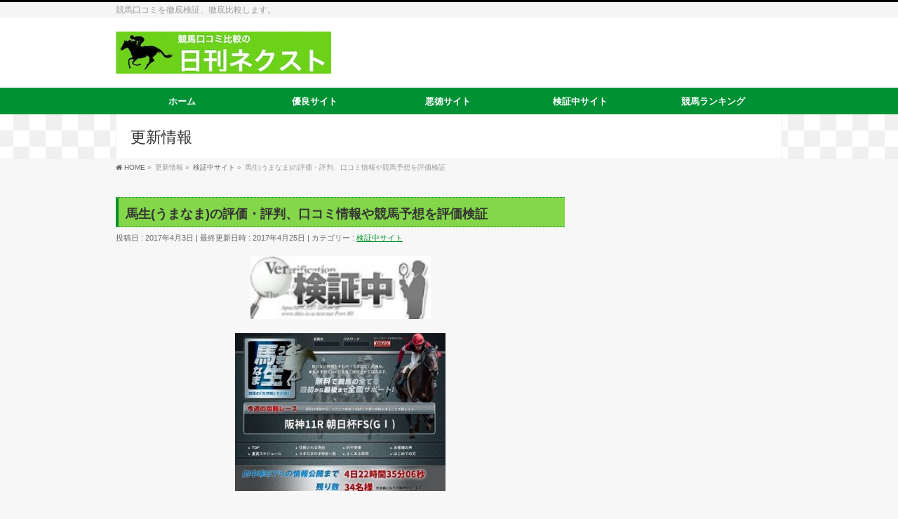

--- FILE ---
content_type: text/html; charset=UTF-8
request_url: https://nikkan-compi.jp/uma-nama
body_size: 10043
content:
<!DOCTYPE html>
<!--[if IE]>
<meta http-equiv="X-UA-Compatible" content="IE=Edge">
<![endif]-->
<html xmlns:fb="http://ogp.me/ns/fb#" lang="ja">
<head>
<meta charset="UTF-8" />
<link rel="start" href="https://nikkan-compi.jp" title="HOME" />

<meta id="viewport" name="viewport" content="width=device-width, initial-scale=1">
<title>馬生(うまなま)の評価・評判、口コミ情報や競馬予想を評価検証</title>
<!--[if lt IE 9]><script src="https://nikkan-compi.jp/wp-content/themes/biz-vektor/js/html5.js"></script><![endif]-->

<!-- All in One SEO Pack 2.3.12.1 by Michael Torbert of Semper Fi Web Design[336,390] -->
<meta name="description"  content="馬生(うまなま)の評価・評判を口コミ情報などから検証。 競馬口コミ比較の日刊ネクストでは独自の潜入調査で優良サイト、悪徳サイトを徹底比較しています！" />

<meta name="keywords"  content="馬生,馬生(うまなま),検証中サイト" />

<link rel="canonical" href="https://nikkan-compi.jp/uma-nama" />
			<script>
			(function(i,s,o,g,r,a,m){i['GoogleAnalyticsObject']=r;i[r]=i[r]||function(){
			(i[r].q=i[r].q||[]).push(arguments)},i[r].l=1*new Date();a=s.createElement(o),
			m=s.getElementsByTagName(o)[0];a.async=1;a.src=g;m.parentNode.insertBefore(a,m)
			})(window,document,'script','//www.google-analytics.com/analytics.js','ga');

			ga('create', 'UA-78058207-4', { 'cookieDomain': 'nikkan-compi.jp' } );
			
			ga('send', 'pageview');
			</script>
<!-- /all in one seo pack -->
<link rel='dns-prefetch' href='//maxcdn.bootstrapcdn.com' />
<link rel='dns-prefetch' href='//fonts.googleapis.com' />
<link rel='dns-prefetch' href='//s.w.org' />
<link rel="alternate" type="application/rss+xml" title="競馬口コミ比較の日刊ネクスト &raquo; フィード" href="https://nikkan-compi.jp/feed" />
<link rel="alternate" type="application/rss+xml" title="競馬口コミ比較の日刊ネクスト &raquo; コメントフィード" href="https://nikkan-compi.jp/comments/feed" />
<link rel="alternate" type="application/rss+xml" title="競馬口コミ比較の日刊ネクスト &raquo; 馬生(うまなま)の評価・評判、口コミ情報や競馬予想を評価検証 のコメントのフィード" href="https://nikkan-compi.jp/uma-nama/feed" />
<meta name="description" content="評価検証中サイト名馬生(うまなま)グループキングダム、一撃帝王？運営会社アクセストレード有限責任事業組合運営責任者今井 貴之電話番号03-6869-5653メールinfo@umanama.com住所東京都千代田区神田佐久間町1丁目8番4号 アルテール秋葉原708料金ポイント制「馬生(うまなま)」の口コミ,評" />
<style type="text/css">.keyColorBG,.keyColorBGh:hover,.keyColor_bg,.keyColor_bg_hover:hover{background-color: #00912b;}.keyColorCl,.keyColorClh:hover,.keyColor_txt,.keyColor_txt_hover:hover{color: #00912b;}.keyColorBd,.keyColorBdh:hover,.keyColor_border,.keyColor_border_hover:hover{border-color: #00912b;}.color_keyBG,.color_keyBGh:hover,.color_key_bg,.color_key_bg_hover:hover{background-color: #00912b;}.color_keyCl,.color_keyClh:hover,.color_key_txt,.color_key_txt_hover:hover{color: #00912b;}.color_keyBd,.color_keyBdh:hover,.color_key_border,.color_key_border_hover:hover{border-color: #00912b;}</style>
		<script type="text/javascript">
			window._wpemojiSettings = {"baseUrl":"https:\/\/s.w.org\/images\/core\/emoji\/2.2.1\/72x72\/","ext":".png","svgUrl":"https:\/\/s.w.org\/images\/core\/emoji\/2.2.1\/svg\/","svgExt":".svg","source":{"concatemoji":"https:\/\/nikkan-compi.jp\/wp-includes\/js\/wp-emoji-release.min.js?ver=4.7.29"}};
			!function(t,a,e){var r,n,i,o=a.createElement("canvas"),l=o.getContext&&o.getContext("2d");function c(t){var e=a.createElement("script");e.src=t,e.defer=e.type="text/javascript",a.getElementsByTagName("head")[0].appendChild(e)}for(i=Array("flag","emoji4"),e.supports={everything:!0,everythingExceptFlag:!0},n=0;n<i.length;n++)e.supports[i[n]]=function(t){var e,a=String.fromCharCode;if(!l||!l.fillText)return!1;switch(l.clearRect(0,0,o.width,o.height),l.textBaseline="top",l.font="600 32px Arial",t){case"flag":return(l.fillText(a(55356,56826,55356,56819),0,0),o.toDataURL().length<3e3)?!1:(l.clearRect(0,0,o.width,o.height),l.fillText(a(55356,57331,65039,8205,55356,57096),0,0),e=o.toDataURL(),l.clearRect(0,0,o.width,o.height),l.fillText(a(55356,57331,55356,57096),0,0),e!==o.toDataURL());case"emoji4":return l.fillText(a(55357,56425,55356,57341,8205,55357,56507),0,0),e=o.toDataURL(),l.clearRect(0,0,o.width,o.height),l.fillText(a(55357,56425,55356,57341,55357,56507),0,0),e!==o.toDataURL()}return!1}(i[n]),e.supports.everything=e.supports.everything&&e.supports[i[n]],"flag"!==i[n]&&(e.supports.everythingExceptFlag=e.supports.everythingExceptFlag&&e.supports[i[n]]);e.supports.everythingExceptFlag=e.supports.everythingExceptFlag&&!e.supports.flag,e.DOMReady=!1,e.readyCallback=function(){e.DOMReady=!0},e.supports.everything||(r=function(){e.readyCallback()},a.addEventListener?(a.addEventListener("DOMContentLoaded",r,!1),t.addEventListener("load",r,!1)):(t.attachEvent("onload",r),a.attachEvent("onreadystatechange",function(){"complete"===a.readyState&&e.readyCallback()})),(r=e.source||{}).concatemoji?c(r.concatemoji):r.wpemoji&&r.twemoji&&(c(r.twemoji),c(r.wpemoji)))}(window,document,window._wpemojiSettings);
		</script>
		<style type="text/css">
img.wp-smiley,
img.emoji {
	display: inline !important;
	border: none !important;
	box-shadow: none !important;
	height: 1em !important;
	width: 1em !important;
	margin: 0 .07em !important;
	vertical-align: -0.1em !important;
	background: none !important;
	padding: 0 !important;
}
</style>
<link rel='stylesheet' id='comment-rating-field-plugin-rating-css'  href='https://nikkan-compi.jp/wp-content/plugins/comment-rating-field-plugin/assets/css/rating.css?ver=2.1.3' type='text/css' media='all' />
<link rel='stylesheet' id='contact-form-7-css'  href='https://nikkan-compi.jp/wp-content/plugins/contact-form-7/includes/css/styles.css?ver=4.7' type='text/css' media='all' />
<link rel='stylesheet' id='toc-screen-css'  href='https://nikkan-compi.jp/wp-content/plugins/table-of-contents-plus/screen.min.css?ver=2002' type='text/css' media='all' />
<link rel='stylesheet' id='Biz_Vektor_common_style-css'  href='https://nikkan-compi.jp/wp-content/themes/biz-vektor/css/bizvektor_common_min.css?ver=1.9.13' type='text/css' media='all' />
<link rel='stylesheet' id='Biz_Vektor_Design_style-css'  href='https://nikkan-compi.jp/wp-content/plugins/biz-vektor-ladylike/css/ladylike.min.css?ver=1.0.1' type='text/css' media='all' />
<link rel='stylesheet' id='Biz_Vektor_plugin_sns_style-css'  href='https://nikkan-compi.jp/wp-content/themes/biz-vektor/plugins/sns/style_bizvektor_sns.css?ver=4.7.29' type='text/css' media='all' />
<link rel='stylesheet' id='Biz_Vektor_add_font_awesome-css'  href='//maxcdn.bootstrapcdn.com/font-awesome/4.3.0/css/font-awesome.min.css?ver=4.7.29' type='text/css' media='all' />
<link rel='stylesheet' id='Biz_Vektor_add_web_fonts-css'  href='//fonts.googleapis.com/css?family=Droid+Sans%3A700%7CLato%3A900%7CAnton&#038;ver=4.7.29' type='text/css' media='all' />
<script type='text/javascript' src='https://nikkan-compi.jp/wp-includes/js/jquery/jquery.js?ver=1.12.4'></script>
<script type='text/javascript' src='https://nikkan-compi.jp/wp-includes/js/jquery/jquery-migrate.min.js?ver=1.4.1'></script>
<script type='text/javascript' src='https://nikkan-compi.jp/wp-content/plugins/biz-vektor-ladylike/js/ladylikePlugins.min.js?ver=1.0.1'></script>
<link rel='https://api.w.org/' href='https://nikkan-compi.jp/wp-json/' />
<link rel="EditURI" type="application/rsd+xml" title="RSD" href="https://nikkan-compi.jp/xmlrpc.php?rsd" />
<link rel="wlwmanifest" type="application/wlwmanifest+xml" href="https://nikkan-compi.jp/wp-includes/wlwmanifest.xml" /> 
<link rel='prev' title='匠の万馬券 (GOLD HORSE)の評価・評判、口コミ情報や競馬予想を評価検証' href='https://nikkan-compi.jp/takumino-manbaken' />
<link rel='next' title='俺の競馬 (ORE NO KEIBA)の評価・評判、口コミ情報や競馬予想を評価検証' href='https://nikkan-compi.jp/oreno-keiba' />
<link rel='shortlink' href='https://nikkan-compi.jp/?p=360' />
<link rel="alternate" type="application/json+oembed" href="https://nikkan-compi.jp/wp-json/oembed/1.0/embed?url=https%3A%2F%2Fnikkan-compi.jp%2Fuma-nama" />
<link rel="alternate" type="text/xml+oembed" href="https://nikkan-compi.jp/wp-json/oembed/1.0/embed?url=https%3A%2F%2Fnikkan-compi.jp%2Fuma-nama&#038;format=xml" />
<meta name="generator" content="Site Kit by Google 1.31.0" /><!-- [ BizVektor OGP ] -->
<meta property="og:site_name" content="競馬口コミ比較の日刊ネクスト" />
<meta property="og:url" content="https://nikkan-compi.jp/uma-nama" />
<meta property="fb:app_id" content="" />
<meta property="og:type" content="article" />
<meta property="og:image" content="https://nikkan-compi.jp/wp-content/uploads/2017/04/うまなま-1.jpg" />
<meta property="og:title" content="馬生(うまなま)の評価・評判、口コミ情報や競馬予想を評価検証 | 競馬口コミ比較の日刊ネクスト" />
<meta property="og:description" content="      評価 検証中   サイト名 馬生(うまなま)   グループ キングダム、一撃帝王？   運営会社 アクセストレード有限責任事業組合   運営責任者 今井 貴之   電話番号 03-6869-5653   メール info@umanama.com   住所 東京都千代田区神田佐久間町1丁目8番4号 アルテール秋葉原708   料金 ポイント制    「馬生(うまなま)」の口コミ,評" />
<!-- [ /BizVektor OGP ] -->
<!--[if lte IE 8]>
<link rel="stylesheet" type="text/css" media="all" href="https://nikkan-compi.jp/wp-content/plugins/biz-vektor-ladylike/css/ladylike_old_ie.min.css" />
<![endif]-->
<link rel="pingback" href="https://nikkan-compi.jp/xmlrpc.php" />
		<style type="text/css">.recentcomments a{display:inline !important;padding:0 !important;margin:0 !important;}</style>
		<style type="text/css" id="custom-background-css">
body.custom-background { background-color: #f7f7f7; }
</style>

<style type="text/css">
/*-------------------------------------------*/
/*	color
/*-------------------------------------------*/
a { color:#00912b; }
a:hover { color:#eeee22; }
input[type="text"] { background:color_bg_white; }
#searchform input[type=submit],
p.form-submit input[type=submit],
form#searchform input#searchsubmit,
#content form input.wpcf7-submit,
#confirm-button input,
a.btn,
.linkBtn a,
input[type=button],
input[type=submit] { background-color:#00912b; -webkit-appearance: none; }

.moreLink a:hover { color:#00912b; }

#headContactTel { color:#00912b;}

#gMenu .assistive-text { background-color:#00912b; }

@media (max-width: 769px) {
#gMenu { background-color:#00912b; }
#gMenu .menu { border-top:1px solid #009135; }
#gMenu .menu li a { border-bottom:1px solid #009135;}
#gMenu .menu li a:hover,
#gMenu .menu li.current_page_item a,
#gMenu .menu li.current_menu_item a { background-color:#009135; }
}
@media (min-width: 770px) {
#gMenu .menu li.current_page_item,
#gMenu .menu li.current_page_ancestor,
#gMenu .menu li:hover { background-color:#00912b; }
#gMenu .menu li ul li:first-child a { border-top:1px solid #009135; }
#gMenu .menu li ul li a { background-color:#00912b;border-bottom:1px solid #009135; }
#gMenu .menu li ul li a:hover { background-color:#009135; }
}

#topMainBnr { background: url(https://nikkan-compi.jp/wp-content/plugins/biz-vektor-ladylike/images/bk_koshi.gif) repeat;}
#pageTitBnr { background: url(https://nikkan-compi.jp/wp-content/plugins/biz-vektor-ladylike/images/bk_koshi.gif) top center repeat;}
#topPr h3 { padding: 3px 8px 1px 8px; border-left: 4px solid #00912b; }
#topPr #topPrLeft,
#topPr #topPrCenter,
#topPr #topPrRight{ background-color:#84d64a; }

/* 07.リボン型の見出し（切りっぱなし） */
#topPr .topPrOuter h3 {
	width: 94%;
	position:relative;
	background: #00912b;
	box-shadow:
		-3px 0 0 0 #00912b,
		-15px 0 0 0 #00912b,
		0 0 0 0 rgba(0,0,0,0);
}
#topPr .topPrOuter h3:before{
	content:" ";
	position:absolute;
	top:100%;
	left:-10px;
	width:0;
	height:0;
}
#topPr .topPrOuter h3:after{
	content:" ";
	position:absolute;
	top:0px;
	left:100%;
	width:0;
	height:0;
	border-width:20px 8px;
	border-style:solid;
	border-color: #00912b;
	border-right-color:transparent;
}
.sideTower li#sideContact.sideBnr a,
.sideTower li#sideContact.sideBns a,
#sideTower li#sideContact.sideBnr a,
#content .infoList .rssBtn a,
form#searchform input#searchsubmit { background-color: #00912b; }

.sideTower li#sideContact.sideBns a:hover,
#sideTower li#sideContact.sideBnr a:hover,
#content .infoList .rssBtn a:hover,
form#searchform input#searchsubmit:hover { background-color: #009135; }

#content h1.contentTitle,
#content h1.entryPostTitle,
#content .sideWidget h4 { background:#00912b; }

#content h2,
#content h1,
#content h1.contentTitle,
#content h1.entryPostTitle { background:#84d64a;
border-top: 1px dotted #00912b;
border-bottom: 1px dotted #00912b;
border-left: 4px solid #00912b; }
#panList .innerBox ul a:hover { color:#009135; }
#content h3,
#content .child_page_block h4 { border-left: 4px solid #00912b; }
#content h5,
#content h6 { color:#00912b; }
#content .mainFootContact p.mainFootTxt span.mainFootTel { color:#00912b; }
#content .mainFootContact .mainFootBt a { background-color: #00912b; }
#content .mainFootContact .mainFootBt a:hover { background-color: #009135; }
#content .infoList .infoCate a { background-color: #84d64a; }
#content .infoList .infoCate a:hover { background-color: #00912b; }
#content .infoList .infoDate { color:#eeee22; }
#content .infoList ul li .infoTxt a:hover { color:#eeee22; }
.paging span,
.paging a	{ color:#00912b;border-color:#00912b;}
.paging span.current,
.paging a:hover	{ background-color:#00912b;}

.sideTower .localHead,
#sideTower .localHead { background:#84d64a;
border-top: 1px dotted #00912b;
border-bottom: 1px dotted #00912b;
border-left: 4px solid #00912b; }

	/* アクティブのページ */
.sideTower .sideWidget li a:hover,
.sideTower .sideWidget li.current_page_item > a,
.sideTower .sideWidget li.current-cat > a,
#sideTower .sideWidget li a:hover,
#sideTower .sideWidget li.current_page_item > a,
#sideTower .sideWidget li.current-cat > a	{ color:#00912b;background-color: #84d64a;}
.sideTower .ttBoxSection .ttBox a:hover,
#sideTower .ttBoxSection .ttBox a:hover { color: #00912b; }

#pagetop a { background-color: #00912b; }
#pagetop a:hover { background-color: #009135; }

#footMenu { border-top-color: #00912b;}
#footMenu .menu li a:before { color:#00912b; }
#footMenu .menu li a:hover { color:#00912b; }
#footerSiteMap .menu a:hover { color:#00912b; }

#content ul.linkList li a:hover { color:#eeee22; }

#content .childPageBox ul li a:hover,
#content .childPageBox ul li.current_page_item a{ color:#eeee22 }
</style>
<!--[if lte IE 8]>
<style type="text/css">
#gMenu .menu li.current_page_item,
#gMenu .menu li.current_page_ancestor,
#gMenu .menu li:hover { background-color:#00912b; }
#gMenu .menu li ul li:first-child a { border-top:1px solid #009135; }
#gMenu .menu li ul li a { background-color:#00912b;border-bottom:1px solid #009135; }
#gMenu .menu li ul li a:hover { background-color:#009135; }
</style>
<![endif]-->
	<style type="text/css">
/*-------------------------------------------*/
/*	menu divide
/*-------------------------------------------*/
@media (min-width: 970px) {
#gMenu.itemClose .menu, #gMenu.itemOpen .menu { display: -webkit-flex; display: flex; }
#gMenu .menu > li { width:100%; }
}
</style>
<style type="text/css">
/*-------------------------------------------*/
/*	font
/*-------------------------------------------*/
h1,h2,h3,h4,h4,h5,h6,#header #site-title,#pageTitBnr #pageTitInner #pageTit,#content .leadTxt,#sideTower .localHead {font-family: "ヒラギノ角ゴ Pro W3","Hiragino Kaku Gothic Pro","メイリオ",Meiryo,Osaka,"ＭＳ Ｐゴシック","MS PGothic",sans-serif; }
#pageTitBnr #pageTitInner #pageTit { font-weight:lighter; }
#gMenu .menu li a strong {font-family: "ヒラギノ角ゴ Pro W3","Hiragino Kaku Gothic Pro","メイリオ",Meiryo,Osaka,"ＭＳ Ｐゴシック","MS PGothic",sans-serif; }
</style>
<link rel="stylesheet" href="https://nikkan-compi.jp/wp-content/themes/biz-vektor/style.css" type="text/css" media="all" />
<style type="text/css">
#content .infoList .infoListBox div.thumbImage { float:left; }
#content .infoList .infoListBox div.entryTxtBox.haveThumbnail { float:right }
#content .infoList .infoListBox div.thumbImage div.thumbImageInner img { width:120px; }
#powerd{display:none}
#content .infoList .infoListBox div.thumbImage div.thumbImageInner img { width:120px; }
#content p { font-size:16px; }
#gMenu { background-color: #009135;}
@media (max-width: 770px){</style>
	</head>

<body class="post-template-default single single-post postid-360 single-format-standard custom-background two-column right-sidebar">

<div id="fb-root"></div>

<div id="wrap">

<!--[if lte IE 8]>
<div id="eradi_ie_box">
<div class="alert_title">ご利用の <span style="font-weight: bold;">Internet Exproler</span> は古すぎます。</div>
<p>あなたがご利用の Internet Explorer はすでにサポートが終了しているため、正しい表示・動作を保証しておりません。<br />
古い Internet Exproler はセキュリティーの観点からも、<a href="https://www.microsoft.com/ja-jp/windows/lifecycle/iesupport/" target="_blank" >新しいブラウザに移行する事が強く推奨されています。</a><br />
<a href="http://windows.microsoft.com/ja-jp/internet-explorer/" target="_blank" >最新のInternet Exproler</a> や <a href="https://www.microsoft.com/ja-jp/windows/microsoft-edge" target="_blank" >Edge</a> を利用するか、<a href="https://www.google.co.jp/chrome/browser/index.html" target="_blank">Chrome</a> や <a href="https://www.mozilla.org/ja/firefox/new/" target="_blank">Firefox</a> など、より早くて快適なブラウザをご利用ください。</p>
</div>
<![endif]-->

<!-- [ #headerTop ] -->
<div id="headerTop">
<div class="innerBox">
<div id="site-description">競馬口コミを徹底検証、徹底比較します。</div>
</div>
</div><!-- [ /#headerTop ] -->

<!-- [ #header ] -->
<div id="header">
<div id="headerInner" class="innerBox">
<!-- [ #headLogo ] -->
<div id="site-title">
<a href="https://nikkan-compi.jp/" title="競馬口コミ比較の日刊ネクスト" rel="home">
<img src="//nikkan-compi.jp/wp-content/uploads/2017/04/FullSizeRender-2.jpg" alt="競馬口コミ比較の日刊ネクスト" /></a>
</div>
<!-- [ /#headLogo ] -->

<!-- [ #headContact ] -->
<!-- [ /#headContact ] -->

</div>
<!-- #headerInner -->
</div>
<!-- [ /#header ] -->


<!-- [ #gMenu ] -->
<div id="gMenu" class="itemClose">
<div id="gMenuInner" class="innerBox">
<h3 class="assistive-text" onclick="showHide('gMenu');"><span>MENU</span></h3>
<div class="skip-link screen-reader-text">
	<a href="#content" title="メニューを飛ばす">メニューを飛ばす</a>
</div>
<div class="menu-%e3%83%98%e3%83%83%e3%83%80%e3%83%bc%e3%83%a1%e3%83%8b%e3%83%a5%e3%83%bc-container"><ul id="menu-%e3%83%98%e3%83%83%e3%83%80%e3%83%bc%e3%83%a1%e3%83%8b%e3%83%a5%e3%83%bc" class="menu"><li id="menu-item-239" class="menu-item menu-item-type-custom menu-item-object-custom menu-item-home"><a href="http://nikkan-compi.jp/"><strong>ホーム</strong></a></li>
<li id="menu-item-235" class="menu-item menu-item-type-taxonomy menu-item-object-category"><a href="https://nikkan-compi.jp/category/good-keiba"><strong>優良サイト</strong></a></li>
<li id="menu-item-236" class="menu-item menu-item-type-taxonomy menu-item-object-category"><a href="https://nikkan-compi.jp/category/bad-keiba"><strong>悪徳サイト</strong></a></li>
<li id="menu-item-237" class="menu-item menu-item-type-taxonomy menu-item-object-category current-post-ancestor current-menu-parent current-post-parent"><a href="https://nikkan-compi.jp/category/verification"><strong>検証中サイト</strong></a></li>
<li id="menu-item-247" class="menu-item menu-item-type-post_type menu-item-object-page menu-item-has-children"><a href="https://nikkan-compi.jp/ranking-keiba"><strong>競馬ランキング</strong></a>
<ul class="sub-menu">
	<li id="menu-item-249" class="menu-item menu-item-type-post_type menu-item-object-page"><a href="https://nikkan-compi.jp/ranking-keiba/manager">管理人ランキング</a></li>
	<li id="menu-item-248" class="menu-item menu-item-type-post_type menu-item-object-page"><a href="https://nikkan-compi.jp/ranking-keiba/bad">悪徳ランキング</a></li>
</ul>
</li>
</ul></div>
</div><!-- [ /#gMenuInner ] -->
</div>
<!-- [ /#gMenu ] -->


<div id="pageTitBnr">
<div class="innerBox">
<div id="pageTitInner">
<div id="pageTit">
更新情報</div>
</div><!-- [ /#pageTitInner ] -->
</div>
</div><!-- [ /#pageTitBnr ] -->
<!-- [ #panList ] -->
<div id="panList">
<div id="panListInner" class="innerBox">
<ul><li id="panHome"><a href="https://nikkan-compi.jp"><span>HOME</span></a> &raquo; </li><li itemscope itemtype="http://data-vocabulary.org/Breadcrumb"><span itemprop="title">更新情報</span> &raquo; </li><li itemscope itemtype="http://data-vocabulary.org/Breadcrumb"><a href="https://nikkan-compi.jp/category/verification" itemprop="url"><span itemprop="title">検証中サイト</span></a> &raquo; </li><li><span>馬生(うまなま)の評価・評判、口コミ情報や競馬予想を評価検証</span></li></ul></div>
</div>
<!-- [ /#panList ] -->

<div id="main">
<!-- [ #container ] -->
<div id="container" class="innerBox">
	<!-- [ #content ] -->
	<div id="content" class="content">

<!-- [ #post- ] -->
<div id="post-360" class="post-360 post type-post status-publish format-standard has-post-thumbnail hentry category-verification tag-35 tag-36">
		<h1 class="entryPostTitle entry-title">馬生(うまなま)の評価・評判、口コミ情報や競馬予想を評価検証</h1>
	<div class="entry-meta">
<span class="published">投稿日 : 2017年4月3日</span>
<span class="updated entry-meta-items">最終更新日時 : 2017年4月25日</span>
<span class="vcard author entry-meta-items">投稿者 : <span class="fn">fujimon</span></span>
<span class="tags entry-meta-items">カテゴリー :  <a href="https://nikkan-compi.jp/category/verification" rel="tag">検証中サイト</a></span>
</div>
<!-- .entry-meta -->	<div class="entry-content post-content">
		<p><strong><img class="wp-image-261 aligncenter" src="http://nikkan-compi.jp/wp-content/uploads/2017/03/hyoka_k.jpg" alt="" width="257" height="90" /></strong></p>
<p><strong><a href="http://umanama.com/" target="_blank" rel="noopener noreferrer"><img class="aligncenter wp-image-362 size-medium" src="http://nikkan-compi.jp/wp-content/uploads/2017/04/うまなま-1-300x225.jpg" alt="馬生(うまなま)の評価・評判、口コミ情報や競馬予想を評価検証" width="300" height="225" srcset="https://nikkan-compi.jp/wp-content/uploads/2017/04/うまなま-1-300x225.jpg 300w, https://nikkan-compi.jp/wp-content/uploads/2017/04/うまなま-1.jpg 400w" sizes="(max-width: 300px) 100vw, 300px" /></a></strong></p>
<table style="width: 555px;">
<tbody>
<tr>
<td style="width: 87.6px;"><strong>評価</strong></td>
<td style="width: 424.4px;"><strong><span style="color: #0000ff;">検証中</span></strong></td>
</tr>
<tr>
<td style="width: 87.6px;"><strong>サイト名</strong></td>
<td style="width: 424.4px;"><strong>馬生(うまなま)</strong></td>
</tr>
<tr>
<td style="width: 87.6px;"><strong>グループ</strong></td>
<td style="width: 424.4px;"><strong>キングダム、一撃帝王？</strong></td>
</tr>
<tr>
<td style="width: 87.6px;"><strong>運営会社</strong></td>
<td style="width: 424.4px;"><strong>アクセストレード有限責任事業組合</strong></td>
</tr>
<tr>
<td style="width: 87.6px;"><strong>運営責任者</strong></td>
<td style="width: 424.4px;"><strong>今井 貴之</strong></td>
</tr>
<tr>
<td style="width: 87.6px;"><strong>電話番号</strong></td>
<td style="width: 424.4px;"><strong>03-6869-5653</strong></td>
</tr>
<tr>
<td style="width: 87.6px;"><strong>メール</strong></td>
<td style="width: 424.4px;"><strong>info@umanama.com</strong></td>
</tr>
<tr>
<td style="width: 87.6px;"><strong>住所</strong></td>
<td style="width: 424.4px;"><strong>東京都千代田区神田佐久間町1丁目8番4号 アルテール秋葉原708</strong></td>
</tr>
<tr>
<td style="width: 87.6px;"><strong>料金</strong></td>
<td style="width: 424.4px;"><strong>ポイント制</strong></td>
</tr>
</tbody>
</table>
<div id="toc_container" class="no_bullets"><p class="toc_title">目次</p><ul class="toc_list"><li><a href="#i"><span class="toc_number toc_depth_1">1</span> 「馬生(うまなま)」の口コミ,評価,評判を検証してみました。</a><ul><li><a href="#i-2"><span class="toc_number toc_depth_2">1.1</span> 料金体系</a></li></ul></li></ul></div>
<h2><span id="i"><strong><span style="font-size: 18pt;"><span style="background-color: #00ccff;">「<span style="color: #ff0000;">馬生(うまなま)</span>」の口コミ,評価,評判を検証してみました。</span></span></strong></span></h2>
<p><strong>この「ゆめうま」というサイトですが、最近流行りの悪徳競馬サイト「サイト」に似てると思いませんか？</strong></p>
<p>&nbsp;</p>
<h3><span id="i-2"><strong><span style="font-size: 18pt;"><span style="color: #ff0000; background-color: #00ccff;">料金体系</span></span></strong></span></h3>
<p><strong>1pt=100円</strong><br />
<strong>・競馬界激震!!高配当的中馬券一本釣り!!日曜3鞍レインボーパック</strong><br />
<strong>　買い目：3連単　　提供6～10鞍　</strong><br />
<strong>　　通常＞５０万→今週限定＞２０万→先行予約＞１０万</strong></p>
<p><strong>・競馬界激震!!高配当的中馬券一本釣り!!土日6鞍プラチナパック</strong><br />
<strong>　買い目：3連単　　提供6鞍　</strong><br />
<strong>　　通常＞４０万→今週限定＞２５万→先行予約＞８万</strong></p>
<p><strong>・競馬界激震!!高配当的中馬券一本釣り!!土日4鞍ゴールドパック</strong><br />
<strong>　買い目：3連単　　提供6～10鞍　</strong><br />
<strong>　　通常＞３０万→今週限定＞２０万→先行予約＞５万</strong></p>
<p><strong>・競馬界激震!!高配当的中馬券一本釣り!!日2鞍スタンダードパック</strong><br />
<strong>　買い目：3連単　　提供6～10鞍　</strong><br />
<strong>　　通常＞２５万→今週限定＞１５万→先行予約＞３万</strong></p>
<p><strong>・競馬界激震!!高配当的中馬券一本釣り!!土2鞍スタンダードパック</strong><br />
<strong>　買い目：3連単　　提供6～10鞍　</strong><br />
<strong>　　通常＞２５万→今週限定＞１５万→先行予約＞３万</strong></p>
<p><strong>・競馬界激震!!高配当的中馬券一本釣り!!日曜2鞍ビギナーズプラン</strong><br />
<strong>　１万</strong></p>
		
		<div class="entry-utility">
						<dl class="tag-links">
			<dt>投稿タグ</dt><dd><a href="https://nikkan-compi.jp/tag/%e9%a6%ac%e7%94%9f" rel="tag">馬生</a>, <a href="https://nikkan-compi.jp/tag/%e9%a6%ac%e7%94%9f%e3%81%86%e3%81%be%e3%81%aa%e3%81%be" rel="tag">馬生(うまなま)</a></dd>			</dl>
					</div>
		<!-- .entry-utility -->
	</div><!-- .entry-content -->



<div id="nav-below" class="navigation">
	<div class="nav-previous"><a href="https://nikkan-compi.jp/takumino-manbaken" rel="prev"><span class="meta-nav">&larr;</span> 匠の万馬券 (GOLD HORSE)の評価・評判、口コミ情報や競馬予想を評価検証</a></div>
	<div class="nav-next"><a href="https://nikkan-compi.jp/oreno-keiba" rel="next">俺の競馬 (ORE NO KEIBA)の評価・評判、口コミ情報や競馬予想を評価検証 <span class="meta-nav">&rarr;</span></a></div>
</div><!-- #nav-below -->
</div>
<!-- [ /#post- ] -->


<div id="comments">




	<div id="respond" class="comment-respond">
		<h3 id="reply-title" class="comment-reply-title">コメントを残す <small><a rel="nofollow" id="cancel-comment-reply-link" href="/uma-nama#respond" style="display:none;">コメントをキャンセル</a></small></h3>			<form action="https://nikkan-compi.jp/wp-comments-post.php" method="post" id="commentform" class="comment-form">
				<p class="comment-notes"><span id="email-notes">メールアドレスが公開されることはありません。</span></p><p class="comment-form-comment"><label for="comment">コメント</label> <textarea id="comment" name="comment" cols="45" rows="8" maxlength="65525" aria-required="true" required="required"></textarea></p><p class="comment-form-author"><label for="author">名前</label> <input id="author" name="author" type="text" value="" size="30" maxlength="245" /></p>
<p class="comment-form-email"><label for="email">メール</label> <input id="email" name="email" type="text" value="" size="30" maxlength="100" aria-describedby="email-notes" /></p>
<p class="comment-form-url"><label for="url">サイト</label> <input id="url" name="url" type="text" value="" size="30" maxlength="200" /></p>
        <!-- CRFP Fields: Start -->
        <p class="crfp-field">
                            <label for="rating-star">評価</label>
                            <input name="rating-star" type="radio" class="star" value="1" />
            <input name="rating-star" type="radio" class="star" value="2" />
            <input name="rating-star" type="radio" class="star" value="3" />
            <input name="rating-star" type="radio" class="star" value="4" />
            <input name="rating-star" type="radio" class="star" value="5" />
            <input type="hidden" name="crfp-rating" value="0" />
        </p>
        <!-- CRFP Fields: End -->
        <p class="form-submit"><input name="submit" type="submit" id="submit" class="submit" value="コメントを送信" /> <input type='hidden' name='comment_post_ID' value='360' id='comment_post_ID' />
<input type='hidden' name='comment_parent' id='comment_parent' value='0' />
</p>			</form>
			</div><!-- #respond -->
	
</div><!-- #comments -->



</div>
<!-- [ /#content ] -->

<!-- [ #sideTower ] -->
<div id="sideTower" class="sideTower">
</div>
<!-- [ /#sideTower ] -->
</div>
<!-- [ /#container ] -->

</div><!-- #main -->

<div id="back-top">
<a href="#wrap">
	<img id="pagetop" src="https://nikkan-compi.jp/wp-content/themes/biz-vektor/js/res-vektor/images/footer_pagetop.png" alt="PAGETOP" />
</a>
</div>

<!-- [ #footerSection ] -->
<div id="footerSection">

	<div id="pagetop">
	<div id="pagetopInner" class="innerBox">
	<a href="#wrap">PAGETOP</a>
	</div>
	</div>

	<div id="footMenu">
	<div id="footMenuInner" class="innerBox">
		</div>
	</div>

	<!-- [ #footer ] -->
	<div id="footer">
	<!-- [ #footerInner ] -->
	<div id="footerInner" class="innerBox">
		<dl id="footerOutline">
		<dt>競馬口コミ比較の日刊ネクスト</dt>
		<dd>
				</dd>
		</dl>
		<!-- [ #footerSiteMap ] -->
		<div id="footerSiteMap">
</div>
		<!-- [ /#footerSiteMap ] -->
	</div>
	<!-- [ /#footerInner ] -->
	</div>
	<!-- [ /#footer ] -->

	<!-- [ #siteBottom ] -->
	<div id="siteBottom">
	<div id="siteBottomInner" class="innerBox">
	<div id="copy">Copyright &copy; <a href="https://nikkan-compi.jp/" rel="home">競馬口コミ比較の日刊ネクスト</a> All Rights Reserved.</div><div id="powerd">Powered by <a href="https://ja.wordpress.org/">WordPress</a> &amp; <a href="http://bizvektor.com" target="_blank" title="無料WordPressテーマ BizVektor(ビズベクトル)"> BizVektor Theme</a> by <a href="http://www.vektor-inc.co.jp" target="_blank" title="株式会社ベクトル -ウェブサイト制作・WordPressカスタマイズ- [ 愛知県名古屋市 ]">Vektor,Inc.</a> technology.</div>	</div>
	</div>
	<!-- [ /#siteBottom ] -->
</div>
<!-- [ /#footerSection ] -->
</div>
<!-- [ /#wrap ] -->
<script type='text/javascript' src='https://nikkan-compi.jp/wp-content/plugins/comment-rating-field-plugin/assets/js/jquery.rating.pack.js?ver=2.1.3'></script>
<script type='text/javascript' src='https://nikkan-compi.jp/wp-content/plugins/comment-rating-field-plugin/assets/js/frontend.js?ver=2.1.3'></script>
<script type='text/javascript' src='https://nikkan-compi.jp/wp-content/plugins/contact-form-7/includes/js/jquery.form.min.js?ver=3.51.0-2014.06.20'></script>
<script type='text/javascript'>
/* <![CDATA[ */
var _wpcf7 = {"recaptcha":{"messages":{"empty":"\u3042\u306a\u305f\u304c\u30ed\u30dc\u30c3\u30c8\u3067\u306f\u306a\u3044\u3053\u3068\u3092\u8a3c\u660e\u3057\u3066\u304f\u3060\u3055\u3044\u3002"}}};
/* ]]> */
</script>
<script type='text/javascript' src='https://nikkan-compi.jp/wp-content/plugins/contact-form-7/includes/js/scripts.js?ver=4.7'></script>
<script type='text/javascript'>
/* <![CDATA[ */
var tocplus = {"visibility_show":"show","visibility_hide":"hide","width":"Auto"};
/* ]]> */
</script>
<script type='text/javascript' src='https://nikkan-compi.jp/wp-content/plugins/table-of-contents-plus/front.min.js?ver=2002'></script>
<script type='text/javascript' src='https://nikkan-compi.jp/wp-includes/js/comment-reply.min.js?ver=4.7.29'></script>
<script type='text/javascript' src='https://nikkan-compi.jp/wp-includes/js/wp-embed.min.js?ver=4.7.29'></script>
<script type='text/javascript'>
/* <![CDATA[ */
var bv_sliderParams = {"slideshowSpeed":"5000","animation":"fade"};
/* ]]> */
</script>
<script type='text/javascript' src='https://nikkan-compi.jp/wp-content/themes/biz-vektor/js/biz-vektor-min.js?ver=1.9.13' defer='defer'></script>
</body>
</html>